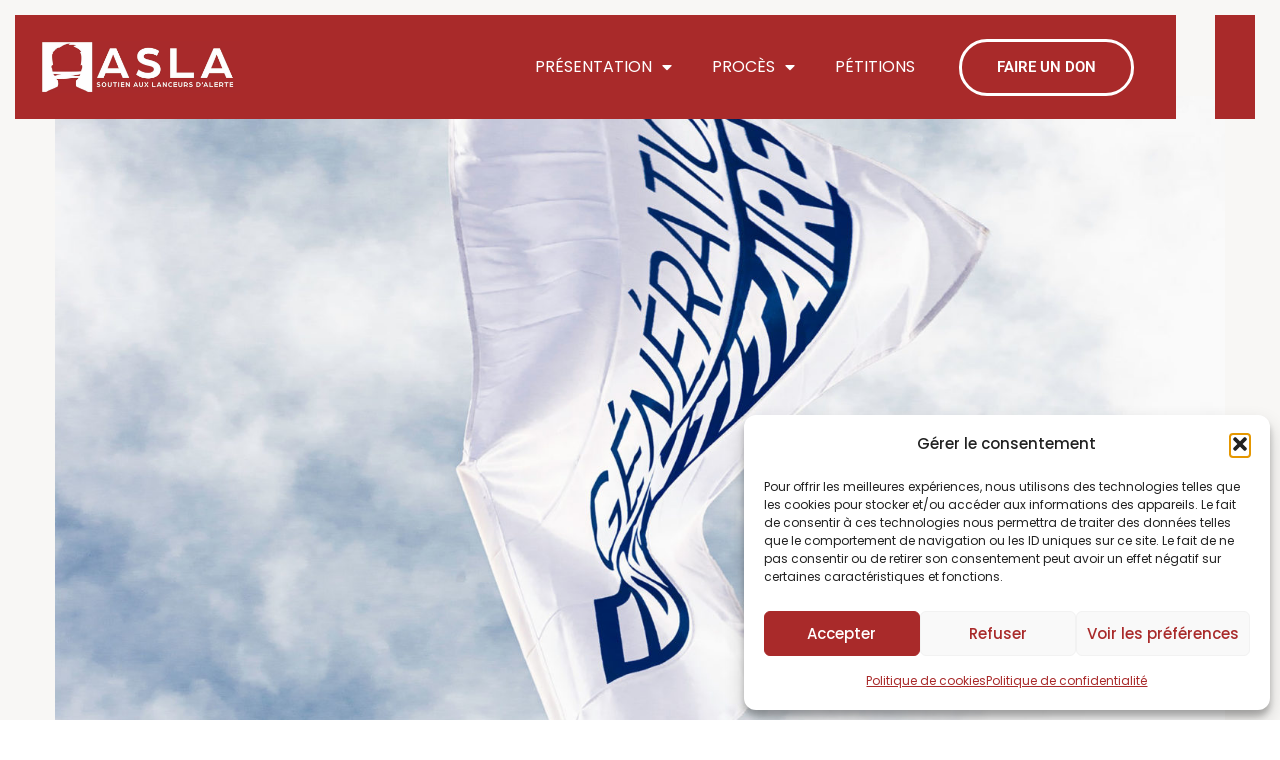

--- FILE ---
content_type: text/html; charset=utf-8
request_url: https://www.google.com/recaptcha/api2/anchor?ar=1&k=6Le5d4ApAAAAAC4rjx8OZiOnp9YbzIhYtHaZ1AlC&co=aHR0cHM6Ly9hc2xhLmZyOjQ0Mw..&hl=en&v=N67nZn4AqZkNcbeMu4prBgzg&size=invisible&anchor-ms=20000&execute-ms=30000&cb=olp7suuuqk9n
body_size: 50008
content:
<!DOCTYPE HTML><html dir="ltr" lang="en"><head><meta http-equiv="Content-Type" content="text/html; charset=UTF-8">
<meta http-equiv="X-UA-Compatible" content="IE=edge">
<title>reCAPTCHA</title>
<style type="text/css">
/* cyrillic-ext */
@font-face {
  font-family: 'Roboto';
  font-style: normal;
  font-weight: 400;
  font-stretch: 100%;
  src: url(//fonts.gstatic.com/s/roboto/v48/KFO7CnqEu92Fr1ME7kSn66aGLdTylUAMa3GUBHMdazTgWw.woff2) format('woff2');
  unicode-range: U+0460-052F, U+1C80-1C8A, U+20B4, U+2DE0-2DFF, U+A640-A69F, U+FE2E-FE2F;
}
/* cyrillic */
@font-face {
  font-family: 'Roboto';
  font-style: normal;
  font-weight: 400;
  font-stretch: 100%;
  src: url(//fonts.gstatic.com/s/roboto/v48/KFO7CnqEu92Fr1ME7kSn66aGLdTylUAMa3iUBHMdazTgWw.woff2) format('woff2');
  unicode-range: U+0301, U+0400-045F, U+0490-0491, U+04B0-04B1, U+2116;
}
/* greek-ext */
@font-face {
  font-family: 'Roboto';
  font-style: normal;
  font-weight: 400;
  font-stretch: 100%;
  src: url(//fonts.gstatic.com/s/roboto/v48/KFO7CnqEu92Fr1ME7kSn66aGLdTylUAMa3CUBHMdazTgWw.woff2) format('woff2');
  unicode-range: U+1F00-1FFF;
}
/* greek */
@font-face {
  font-family: 'Roboto';
  font-style: normal;
  font-weight: 400;
  font-stretch: 100%;
  src: url(//fonts.gstatic.com/s/roboto/v48/KFO7CnqEu92Fr1ME7kSn66aGLdTylUAMa3-UBHMdazTgWw.woff2) format('woff2');
  unicode-range: U+0370-0377, U+037A-037F, U+0384-038A, U+038C, U+038E-03A1, U+03A3-03FF;
}
/* math */
@font-face {
  font-family: 'Roboto';
  font-style: normal;
  font-weight: 400;
  font-stretch: 100%;
  src: url(//fonts.gstatic.com/s/roboto/v48/KFO7CnqEu92Fr1ME7kSn66aGLdTylUAMawCUBHMdazTgWw.woff2) format('woff2');
  unicode-range: U+0302-0303, U+0305, U+0307-0308, U+0310, U+0312, U+0315, U+031A, U+0326-0327, U+032C, U+032F-0330, U+0332-0333, U+0338, U+033A, U+0346, U+034D, U+0391-03A1, U+03A3-03A9, U+03B1-03C9, U+03D1, U+03D5-03D6, U+03F0-03F1, U+03F4-03F5, U+2016-2017, U+2034-2038, U+203C, U+2040, U+2043, U+2047, U+2050, U+2057, U+205F, U+2070-2071, U+2074-208E, U+2090-209C, U+20D0-20DC, U+20E1, U+20E5-20EF, U+2100-2112, U+2114-2115, U+2117-2121, U+2123-214F, U+2190, U+2192, U+2194-21AE, U+21B0-21E5, U+21F1-21F2, U+21F4-2211, U+2213-2214, U+2216-22FF, U+2308-230B, U+2310, U+2319, U+231C-2321, U+2336-237A, U+237C, U+2395, U+239B-23B7, U+23D0, U+23DC-23E1, U+2474-2475, U+25AF, U+25B3, U+25B7, U+25BD, U+25C1, U+25CA, U+25CC, U+25FB, U+266D-266F, U+27C0-27FF, U+2900-2AFF, U+2B0E-2B11, U+2B30-2B4C, U+2BFE, U+3030, U+FF5B, U+FF5D, U+1D400-1D7FF, U+1EE00-1EEFF;
}
/* symbols */
@font-face {
  font-family: 'Roboto';
  font-style: normal;
  font-weight: 400;
  font-stretch: 100%;
  src: url(//fonts.gstatic.com/s/roboto/v48/KFO7CnqEu92Fr1ME7kSn66aGLdTylUAMaxKUBHMdazTgWw.woff2) format('woff2');
  unicode-range: U+0001-000C, U+000E-001F, U+007F-009F, U+20DD-20E0, U+20E2-20E4, U+2150-218F, U+2190, U+2192, U+2194-2199, U+21AF, U+21E6-21F0, U+21F3, U+2218-2219, U+2299, U+22C4-22C6, U+2300-243F, U+2440-244A, U+2460-24FF, U+25A0-27BF, U+2800-28FF, U+2921-2922, U+2981, U+29BF, U+29EB, U+2B00-2BFF, U+4DC0-4DFF, U+FFF9-FFFB, U+10140-1018E, U+10190-1019C, U+101A0, U+101D0-101FD, U+102E0-102FB, U+10E60-10E7E, U+1D2C0-1D2D3, U+1D2E0-1D37F, U+1F000-1F0FF, U+1F100-1F1AD, U+1F1E6-1F1FF, U+1F30D-1F30F, U+1F315, U+1F31C, U+1F31E, U+1F320-1F32C, U+1F336, U+1F378, U+1F37D, U+1F382, U+1F393-1F39F, U+1F3A7-1F3A8, U+1F3AC-1F3AF, U+1F3C2, U+1F3C4-1F3C6, U+1F3CA-1F3CE, U+1F3D4-1F3E0, U+1F3ED, U+1F3F1-1F3F3, U+1F3F5-1F3F7, U+1F408, U+1F415, U+1F41F, U+1F426, U+1F43F, U+1F441-1F442, U+1F444, U+1F446-1F449, U+1F44C-1F44E, U+1F453, U+1F46A, U+1F47D, U+1F4A3, U+1F4B0, U+1F4B3, U+1F4B9, U+1F4BB, U+1F4BF, U+1F4C8-1F4CB, U+1F4D6, U+1F4DA, U+1F4DF, U+1F4E3-1F4E6, U+1F4EA-1F4ED, U+1F4F7, U+1F4F9-1F4FB, U+1F4FD-1F4FE, U+1F503, U+1F507-1F50B, U+1F50D, U+1F512-1F513, U+1F53E-1F54A, U+1F54F-1F5FA, U+1F610, U+1F650-1F67F, U+1F687, U+1F68D, U+1F691, U+1F694, U+1F698, U+1F6AD, U+1F6B2, U+1F6B9-1F6BA, U+1F6BC, U+1F6C6-1F6CF, U+1F6D3-1F6D7, U+1F6E0-1F6EA, U+1F6F0-1F6F3, U+1F6F7-1F6FC, U+1F700-1F7FF, U+1F800-1F80B, U+1F810-1F847, U+1F850-1F859, U+1F860-1F887, U+1F890-1F8AD, U+1F8B0-1F8BB, U+1F8C0-1F8C1, U+1F900-1F90B, U+1F93B, U+1F946, U+1F984, U+1F996, U+1F9E9, U+1FA00-1FA6F, U+1FA70-1FA7C, U+1FA80-1FA89, U+1FA8F-1FAC6, U+1FACE-1FADC, U+1FADF-1FAE9, U+1FAF0-1FAF8, U+1FB00-1FBFF;
}
/* vietnamese */
@font-face {
  font-family: 'Roboto';
  font-style: normal;
  font-weight: 400;
  font-stretch: 100%;
  src: url(//fonts.gstatic.com/s/roboto/v48/KFO7CnqEu92Fr1ME7kSn66aGLdTylUAMa3OUBHMdazTgWw.woff2) format('woff2');
  unicode-range: U+0102-0103, U+0110-0111, U+0128-0129, U+0168-0169, U+01A0-01A1, U+01AF-01B0, U+0300-0301, U+0303-0304, U+0308-0309, U+0323, U+0329, U+1EA0-1EF9, U+20AB;
}
/* latin-ext */
@font-face {
  font-family: 'Roboto';
  font-style: normal;
  font-weight: 400;
  font-stretch: 100%;
  src: url(//fonts.gstatic.com/s/roboto/v48/KFO7CnqEu92Fr1ME7kSn66aGLdTylUAMa3KUBHMdazTgWw.woff2) format('woff2');
  unicode-range: U+0100-02BA, U+02BD-02C5, U+02C7-02CC, U+02CE-02D7, U+02DD-02FF, U+0304, U+0308, U+0329, U+1D00-1DBF, U+1E00-1E9F, U+1EF2-1EFF, U+2020, U+20A0-20AB, U+20AD-20C0, U+2113, U+2C60-2C7F, U+A720-A7FF;
}
/* latin */
@font-face {
  font-family: 'Roboto';
  font-style: normal;
  font-weight: 400;
  font-stretch: 100%;
  src: url(//fonts.gstatic.com/s/roboto/v48/KFO7CnqEu92Fr1ME7kSn66aGLdTylUAMa3yUBHMdazQ.woff2) format('woff2');
  unicode-range: U+0000-00FF, U+0131, U+0152-0153, U+02BB-02BC, U+02C6, U+02DA, U+02DC, U+0304, U+0308, U+0329, U+2000-206F, U+20AC, U+2122, U+2191, U+2193, U+2212, U+2215, U+FEFF, U+FFFD;
}
/* cyrillic-ext */
@font-face {
  font-family: 'Roboto';
  font-style: normal;
  font-weight: 500;
  font-stretch: 100%;
  src: url(//fonts.gstatic.com/s/roboto/v48/KFO7CnqEu92Fr1ME7kSn66aGLdTylUAMa3GUBHMdazTgWw.woff2) format('woff2');
  unicode-range: U+0460-052F, U+1C80-1C8A, U+20B4, U+2DE0-2DFF, U+A640-A69F, U+FE2E-FE2F;
}
/* cyrillic */
@font-face {
  font-family: 'Roboto';
  font-style: normal;
  font-weight: 500;
  font-stretch: 100%;
  src: url(//fonts.gstatic.com/s/roboto/v48/KFO7CnqEu92Fr1ME7kSn66aGLdTylUAMa3iUBHMdazTgWw.woff2) format('woff2');
  unicode-range: U+0301, U+0400-045F, U+0490-0491, U+04B0-04B1, U+2116;
}
/* greek-ext */
@font-face {
  font-family: 'Roboto';
  font-style: normal;
  font-weight: 500;
  font-stretch: 100%;
  src: url(//fonts.gstatic.com/s/roboto/v48/KFO7CnqEu92Fr1ME7kSn66aGLdTylUAMa3CUBHMdazTgWw.woff2) format('woff2');
  unicode-range: U+1F00-1FFF;
}
/* greek */
@font-face {
  font-family: 'Roboto';
  font-style: normal;
  font-weight: 500;
  font-stretch: 100%;
  src: url(//fonts.gstatic.com/s/roboto/v48/KFO7CnqEu92Fr1ME7kSn66aGLdTylUAMa3-UBHMdazTgWw.woff2) format('woff2');
  unicode-range: U+0370-0377, U+037A-037F, U+0384-038A, U+038C, U+038E-03A1, U+03A3-03FF;
}
/* math */
@font-face {
  font-family: 'Roboto';
  font-style: normal;
  font-weight: 500;
  font-stretch: 100%;
  src: url(//fonts.gstatic.com/s/roboto/v48/KFO7CnqEu92Fr1ME7kSn66aGLdTylUAMawCUBHMdazTgWw.woff2) format('woff2');
  unicode-range: U+0302-0303, U+0305, U+0307-0308, U+0310, U+0312, U+0315, U+031A, U+0326-0327, U+032C, U+032F-0330, U+0332-0333, U+0338, U+033A, U+0346, U+034D, U+0391-03A1, U+03A3-03A9, U+03B1-03C9, U+03D1, U+03D5-03D6, U+03F0-03F1, U+03F4-03F5, U+2016-2017, U+2034-2038, U+203C, U+2040, U+2043, U+2047, U+2050, U+2057, U+205F, U+2070-2071, U+2074-208E, U+2090-209C, U+20D0-20DC, U+20E1, U+20E5-20EF, U+2100-2112, U+2114-2115, U+2117-2121, U+2123-214F, U+2190, U+2192, U+2194-21AE, U+21B0-21E5, U+21F1-21F2, U+21F4-2211, U+2213-2214, U+2216-22FF, U+2308-230B, U+2310, U+2319, U+231C-2321, U+2336-237A, U+237C, U+2395, U+239B-23B7, U+23D0, U+23DC-23E1, U+2474-2475, U+25AF, U+25B3, U+25B7, U+25BD, U+25C1, U+25CA, U+25CC, U+25FB, U+266D-266F, U+27C0-27FF, U+2900-2AFF, U+2B0E-2B11, U+2B30-2B4C, U+2BFE, U+3030, U+FF5B, U+FF5D, U+1D400-1D7FF, U+1EE00-1EEFF;
}
/* symbols */
@font-face {
  font-family: 'Roboto';
  font-style: normal;
  font-weight: 500;
  font-stretch: 100%;
  src: url(//fonts.gstatic.com/s/roboto/v48/KFO7CnqEu92Fr1ME7kSn66aGLdTylUAMaxKUBHMdazTgWw.woff2) format('woff2');
  unicode-range: U+0001-000C, U+000E-001F, U+007F-009F, U+20DD-20E0, U+20E2-20E4, U+2150-218F, U+2190, U+2192, U+2194-2199, U+21AF, U+21E6-21F0, U+21F3, U+2218-2219, U+2299, U+22C4-22C6, U+2300-243F, U+2440-244A, U+2460-24FF, U+25A0-27BF, U+2800-28FF, U+2921-2922, U+2981, U+29BF, U+29EB, U+2B00-2BFF, U+4DC0-4DFF, U+FFF9-FFFB, U+10140-1018E, U+10190-1019C, U+101A0, U+101D0-101FD, U+102E0-102FB, U+10E60-10E7E, U+1D2C0-1D2D3, U+1D2E0-1D37F, U+1F000-1F0FF, U+1F100-1F1AD, U+1F1E6-1F1FF, U+1F30D-1F30F, U+1F315, U+1F31C, U+1F31E, U+1F320-1F32C, U+1F336, U+1F378, U+1F37D, U+1F382, U+1F393-1F39F, U+1F3A7-1F3A8, U+1F3AC-1F3AF, U+1F3C2, U+1F3C4-1F3C6, U+1F3CA-1F3CE, U+1F3D4-1F3E0, U+1F3ED, U+1F3F1-1F3F3, U+1F3F5-1F3F7, U+1F408, U+1F415, U+1F41F, U+1F426, U+1F43F, U+1F441-1F442, U+1F444, U+1F446-1F449, U+1F44C-1F44E, U+1F453, U+1F46A, U+1F47D, U+1F4A3, U+1F4B0, U+1F4B3, U+1F4B9, U+1F4BB, U+1F4BF, U+1F4C8-1F4CB, U+1F4D6, U+1F4DA, U+1F4DF, U+1F4E3-1F4E6, U+1F4EA-1F4ED, U+1F4F7, U+1F4F9-1F4FB, U+1F4FD-1F4FE, U+1F503, U+1F507-1F50B, U+1F50D, U+1F512-1F513, U+1F53E-1F54A, U+1F54F-1F5FA, U+1F610, U+1F650-1F67F, U+1F687, U+1F68D, U+1F691, U+1F694, U+1F698, U+1F6AD, U+1F6B2, U+1F6B9-1F6BA, U+1F6BC, U+1F6C6-1F6CF, U+1F6D3-1F6D7, U+1F6E0-1F6EA, U+1F6F0-1F6F3, U+1F6F7-1F6FC, U+1F700-1F7FF, U+1F800-1F80B, U+1F810-1F847, U+1F850-1F859, U+1F860-1F887, U+1F890-1F8AD, U+1F8B0-1F8BB, U+1F8C0-1F8C1, U+1F900-1F90B, U+1F93B, U+1F946, U+1F984, U+1F996, U+1F9E9, U+1FA00-1FA6F, U+1FA70-1FA7C, U+1FA80-1FA89, U+1FA8F-1FAC6, U+1FACE-1FADC, U+1FADF-1FAE9, U+1FAF0-1FAF8, U+1FB00-1FBFF;
}
/* vietnamese */
@font-face {
  font-family: 'Roboto';
  font-style: normal;
  font-weight: 500;
  font-stretch: 100%;
  src: url(//fonts.gstatic.com/s/roboto/v48/KFO7CnqEu92Fr1ME7kSn66aGLdTylUAMa3OUBHMdazTgWw.woff2) format('woff2');
  unicode-range: U+0102-0103, U+0110-0111, U+0128-0129, U+0168-0169, U+01A0-01A1, U+01AF-01B0, U+0300-0301, U+0303-0304, U+0308-0309, U+0323, U+0329, U+1EA0-1EF9, U+20AB;
}
/* latin-ext */
@font-face {
  font-family: 'Roboto';
  font-style: normal;
  font-weight: 500;
  font-stretch: 100%;
  src: url(//fonts.gstatic.com/s/roboto/v48/KFO7CnqEu92Fr1ME7kSn66aGLdTylUAMa3KUBHMdazTgWw.woff2) format('woff2');
  unicode-range: U+0100-02BA, U+02BD-02C5, U+02C7-02CC, U+02CE-02D7, U+02DD-02FF, U+0304, U+0308, U+0329, U+1D00-1DBF, U+1E00-1E9F, U+1EF2-1EFF, U+2020, U+20A0-20AB, U+20AD-20C0, U+2113, U+2C60-2C7F, U+A720-A7FF;
}
/* latin */
@font-face {
  font-family: 'Roboto';
  font-style: normal;
  font-weight: 500;
  font-stretch: 100%;
  src: url(//fonts.gstatic.com/s/roboto/v48/KFO7CnqEu92Fr1ME7kSn66aGLdTylUAMa3yUBHMdazQ.woff2) format('woff2');
  unicode-range: U+0000-00FF, U+0131, U+0152-0153, U+02BB-02BC, U+02C6, U+02DA, U+02DC, U+0304, U+0308, U+0329, U+2000-206F, U+20AC, U+2122, U+2191, U+2193, U+2212, U+2215, U+FEFF, U+FFFD;
}
/* cyrillic-ext */
@font-face {
  font-family: 'Roboto';
  font-style: normal;
  font-weight: 900;
  font-stretch: 100%;
  src: url(//fonts.gstatic.com/s/roboto/v48/KFO7CnqEu92Fr1ME7kSn66aGLdTylUAMa3GUBHMdazTgWw.woff2) format('woff2');
  unicode-range: U+0460-052F, U+1C80-1C8A, U+20B4, U+2DE0-2DFF, U+A640-A69F, U+FE2E-FE2F;
}
/* cyrillic */
@font-face {
  font-family: 'Roboto';
  font-style: normal;
  font-weight: 900;
  font-stretch: 100%;
  src: url(//fonts.gstatic.com/s/roboto/v48/KFO7CnqEu92Fr1ME7kSn66aGLdTylUAMa3iUBHMdazTgWw.woff2) format('woff2');
  unicode-range: U+0301, U+0400-045F, U+0490-0491, U+04B0-04B1, U+2116;
}
/* greek-ext */
@font-face {
  font-family: 'Roboto';
  font-style: normal;
  font-weight: 900;
  font-stretch: 100%;
  src: url(//fonts.gstatic.com/s/roboto/v48/KFO7CnqEu92Fr1ME7kSn66aGLdTylUAMa3CUBHMdazTgWw.woff2) format('woff2');
  unicode-range: U+1F00-1FFF;
}
/* greek */
@font-face {
  font-family: 'Roboto';
  font-style: normal;
  font-weight: 900;
  font-stretch: 100%;
  src: url(//fonts.gstatic.com/s/roboto/v48/KFO7CnqEu92Fr1ME7kSn66aGLdTylUAMa3-UBHMdazTgWw.woff2) format('woff2');
  unicode-range: U+0370-0377, U+037A-037F, U+0384-038A, U+038C, U+038E-03A1, U+03A3-03FF;
}
/* math */
@font-face {
  font-family: 'Roboto';
  font-style: normal;
  font-weight: 900;
  font-stretch: 100%;
  src: url(//fonts.gstatic.com/s/roboto/v48/KFO7CnqEu92Fr1ME7kSn66aGLdTylUAMawCUBHMdazTgWw.woff2) format('woff2');
  unicode-range: U+0302-0303, U+0305, U+0307-0308, U+0310, U+0312, U+0315, U+031A, U+0326-0327, U+032C, U+032F-0330, U+0332-0333, U+0338, U+033A, U+0346, U+034D, U+0391-03A1, U+03A3-03A9, U+03B1-03C9, U+03D1, U+03D5-03D6, U+03F0-03F1, U+03F4-03F5, U+2016-2017, U+2034-2038, U+203C, U+2040, U+2043, U+2047, U+2050, U+2057, U+205F, U+2070-2071, U+2074-208E, U+2090-209C, U+20D0-20DC, U+20E1, U+20E5-20EF, U+2100-2112, U+2114-2115, U+2117-2121, U+2123-214F, U+2190, U+2192, U+2194-21AE, U+21B0-21E5, U+21F1-21F2, U+21F4-2211, U+2213-2214, U+2216-22FF, U+2308-230B, U+2310, U+2319, U+231C-2321, U+2336-237A, U+237C, U+2395, U+239B-23B7, U+23D0, U+23DC-23E1, U+2474-2475, U+25AF, U+25B3, U+25B7, U+25BD, U+25C1, U+25CA, U+25CC, U+25FB, U+266D-266F, U+27C0-27FF, U+2900-2AFF, U+2B0E-2B11, U+2B30-2B4C, U+2BFE, U+3030, U+FF5B, U+FF5D, U+1D400-1D7FF, U+1EE00-1EEFF;
}
/* symbols */
@font-face {
  font-family: 'Roboto';
  font-style: normal;
  font-weight: 900;
  font-stretch: 100%;
  src: url(//fonts.gstatic.com/s/roboto/v48/KFO7CnqEu92Fr1ME7kSn66aGLdTylUAMaxKUBHMdazTgWw.woff2) format('woff2');
  unicode-range: U+0001-000C, U+000E-001F, U+007F-009F, U+20DD-20E0, U+20E2-20E4, U+2150-218F, U+2190, U+2192, U+2194-2199, U+21AF, U+21E6-21F0, U+21F3, U+2218-2219, U+2299, U+22C4-22C6, U+2300-243F, U+2440-244A, U+2460-24FF, U+25A0-27BF, U+2800-28FF, U+2921-2922, U+2981, U+29BF, U+29EB, U+2B00-2BFF, U+4DC0-4DFF, U+FFF9-FFFB, U+10140-1018E, U+10190-1019C, U+101A0, U+101D0-101FD, U+102E0-102FB, U+10E60-10E7E, U+1D2C0-1D2D3, U+1D2E0-1D37F, U+1F000-1F0FF, U+1F100-1F1AD, U+1F1E6-1F1FF, U+1F30D-1F30F, U+1F315, U+1F31C, U+1F31E, U+1F320-1F32C, U+1F336, U+1F378, U+1F37D, U+1F382, U+1F393-1F39F, U+1F3A7-1F3A8, U+1F3AC-1F3AF, U+1F3C2, U+1F3C4-1F3C6, U+1F3CA-1F3CE, U+1F3D4-1F3E0, U+1F3ED, U+1F3F1-1F3F3, U+1F3F5-1F3F7, U+1F408, U+1F415, U+1F41F, U+1F426, U+1F43F, U+1F441-1F442, U+1F444, U+1F446-1F449, U+1F44C-1F44E, U+1F453, U+1F46A, U+1F47D, U+1F4A3, U+1F4B0, U+1F4B3, U+1F4B9, U+1F4BB, U+1F4BF, U+1F4C8-1F4CB, U+1F4D6, U+1F4DA, U+1F4DF, U+1F4E3-1F4E6, U+1F4EA-1F4ED, U+1F4F7, U+1F4F9-1F4FB, U+1F4FD-1F4FE, U+1F503, U+1F507-1F50B, U+1F50D, U+1F512-1F513, U+1F53E-1F54A, U+1F54F-1F5FA, U+1F610, U+1F650-1F67F, U+1F687, U+1F68D, U+1F691, U+1F694, U+1F698, U+1F6AD, U+1F6B2, U+1F6B9-1F6BA, U+1F6BC, U+1F6C6-1F6CF, U+1F6D3-1F6D7, U+1F6E0-1F6EA, U+1F6F0-1F6F3, U+1F6F7-1F6FC, U+1F700-1F7FF, U+1F800-1F80B, U+1F810-1F847, U+1F850-1F859, U+1F860-1F887, U+1F890-1F8AD, U+1F8B0-1F8BB, U+1F8C0-1F8C1, U+1F900-1F90B, U+1F93B, U+1F946, U+1F984, U+1F996, U+1F9E9, U+1FA00-1FA6F, U+1FA70-1FA7C, U+1FA80-1FA89, U+1FA8F-1FAC6, U+1FACE-1FADC, U+1FADF-1FAE9, U+1FAF0-1FAF8, U+1FB00-1FBFF;
}
/* vietnamese */
@font-face {
  font-family: 'Roboto';
  font-style: normal;
  font-weight: 900;
  font-stretch: 100%;
  src: url(//fonts.gstatic.com/s/roboto/v48/KFO7CnqEu92Fr1ME7kSn66aGLdTylUAMa3OUBHMdazTgWw.woff2) format('woff2');
  unicode-range: U+0102-0103, U+0110-0111, U+0128-0129, U+0168-0169, U+01A0-01A1, U+01AF-01B0, U+0300-0301, U+0303-0304, U+0308-0309, U+0323, U+0329, U+1EA0-1EF9, U+20AB;
}
/* latin-ext */
@font-face {
  font-family: 'Roboto';
  font-style: normal;
  font-weight: 900;
  font-stretch: 100%;
  src: url(//fonts.gstatic.com/s/roboto/v48/KFO7CnqEu92Fr1ME7kSn66aGLdTylUAMa3KUBHMdazTgWw.woff2) format('woff2');
  unicode-range: U+0100-02BA, U+02BD-02C5, U+02C7-02CC, U+02CE-02D7, U+02DD-02FF, U+0304, U+0308, U+0329, U+1D00-1DBF, U+1E00-1E9F, U+1EF2-1EFF, U+2020, U+20A0-20AB, U+20AD-20C0, U+2113, U+2C60-2C7F, U+A720-A7FF;
}
/* latin */
@font-face {
  font-family: 'Roboto';
  font-style: normal;
  font-weight: 900;
  font-stretch: 100%;
  src: url(//fonts.gstatic.com/s/roboto/v48/KFO7CnqEu92Fr1ME7kSn66aGLdTylUAMa3yUBHMdazQ.woff2) format('woff2');
  unicode-range: U+0000-00FF, U+0131, U+0152-0153, U+02BB-02BC, U+02C6, U+02DA, U+02DC, U+0304, U+0308, U+0329, U+2000-206F, U+20AC, U+2122, U+2191, U+2193, U+2212, U+2215, U+FEFF, U+FFFD;
}

</style>
<link rel="stylesheet" type="text/css" href="https://www.gstatic.com/recaptcha/releases/N67nZn4AqZkNcbeMu4prBgzg/styles__ltr.css">
<script nonce="eXHPtFx1r_lMimaNO7p6DQ" type="text/javascript">window['__recaptcha_api'] = 'https://www.google.com/recaptcha/api2/';</script>
<script type="text/javascript" src="https://www.gstatic.com/recaptcha/releases/N67nZn4AqZkNcbeMu4prBgzg/recaptcha__en.js" nonce="eXHPtFx1r_lMimaNO7p6DQ">
      
    </script></head>
<body><div id="rc-anchor-alert" class="rc-anchor-alert"></div>
<input type="hidden" id="recaptcha-token" value="[base64]">
<script type="text/javascript" nonce="eXHPtFx1r_lMimaNO7p6DQ">
      recaptcha.anchor.Main.init("[\x22ainput\x22,[\x22bgdata\x22,\x22\x22,\[base64]/[base64]/[base64]/[base64]/[base64]/UltsKytdPUU6KEU8MjA0OD9SW2wrK109RT4+NnwxOTI6KChFJjY0NTEyKT09NTUyOTYmJk0rMTxjLmxlbmd0aCYmKGMuY2hhckNvZGVBdChNKzEpJjY0NTEyKT09NTYzMjA/[base64]/[base64]/[base64]/[base64]/[base64]/[base64]/[base64]\x22,\[base64]\\u003d\x22,\x22AcOiJzAcCGUnWMOZOQYMegPDtnlBw5lUZhdfTcO8eX3Cs3Fdw6B7w4FPaHpaw6rCgMKgXX5owplow69xw4LDnRPDvVvDvsKoZgrClk/[base64]/CnBjCm3RkZgQ4w6rCkSYTworCtcO/[base64]/wpXDnQLCvMODPzPDq1rCoBTDlR/CjsOOMMOeAcOCw6/CtMKAbzPChMO4w7ALVH/[base64]/[base64]/FcOxwpFmKMKGL2LCkRrCgsKjw7glDMOywoLDm3DDhcK1bcOwA8KRwrorPT1NwrdgwrDCs8OowoJmw7R6PFMcKyvCrMKxYsK8w6XCqcK7w7J9wrsHNcKVB3fChMKRw5/Cp8Oiwq4FOsK/[base64]/CsMOQMWTCksO+w6FKwoBdw7nClsKkdV9gJcO/[base64]/DhQ8IOMKwFjjCi1B/[base64]/Drn3CscOMw5FdRMKnS2IJw5vCjMOCw5tEw5XCs8KnUMOmLxZUw5dIIWp+w4pwwr7DjDPDnCnCu8K6wovDuMKnLDnDhMKQcDpKwqLCimQLwoV7WHBbw5DDvsKUwrbDl8KiIcKGwpbCjcKkfMOlbsKzLMKKw61/Q8O5LsOIFMO3HXnCk0fCjGzCtsOJPBjCvcOhekzDvcOwFcKUUsKjG8O/wpTDnTvDu8OOwpIVFsO/RcORA2cxecO6w7/CscK/w7hEwrLDtiHCqMOIDTTDg8KUQVN+wqbDucKZw7UKwrfDgWzCgsO9wrxOwpPDrMO5bcK4w5I6W20LCy7CnsKqAcKvwqPCjnfDj8KswpDCuMO9wpjDhC9gAhLClATCnnsGCChwwrQxfMKFDhN6w4HCvi/Dhn7CqcKfLsKawpIwe8OfwqXCg0rDjgI7w5zCpsKXaXUmwrLComl9UcKSJE7Dh8OBBcOGwq0XwqkhwqAhw6zDgxDCocKXw4wIw57Cq8Kyw6FpVxzCsB3CjsOrw7Vgw7HCiEfClcO3wp/Ckxp3Z8KLwrJBw7o8w6BKSHnDg1leXx3ChMO1wovCqENGwo4/w7gBwoPChcORbcK5MlnDnMOcw4/DvcOaDcK7RCHDpjlAS8KJI1hXw6vDrn7DncOZwo5QADQWw6ogw4jCrMOywpXDpcKFw6whCMOOw69vwq3DksOcOcKKwowlZXrCjzbCssOPwp/DjQQlwolEZsOhwoDDjMKEe8OMw6Bmw6fClnMRXzIFCF4lHHLCnMOuwp50eEvCosOpHg7Cvm5gwpLDqsKrwqjDsMKYcDdtIiJUP30HQm7DjMOkFhQ3woPDtxvDlMOPM0Z7w78lwrVxwrfCgcKPw4NZT1Z+KMOGIwVnw50jU8KkJwXCnMKxw5tGwpbDpcO3T8KEwrHDtH/CilgRwoTDn8OTw4vDjEjDu8OVwqTCicOyIsKRPsK3T8KBwrLDqMOUP8Knw7rCmMO2wrIXWQTDgGDDvGdNw4ZrSMOhwqN+b8OOw40rYsK3R8O9wpcow5h5RiPCjcKyWR7Dnl3CpEXCgcKeFMO2wogXwpnDvxphFjEBwpUawo8LQsKRVG/DgDFkdU3Ds8OpwqN8UsKKOcKmwpIvacO7w69KTn1ZwrLDucKaHWfDssKdwrXDosKdDBhFw6Z/CDhxBlrDgS52aAxxwoTDumAAWGEDScO6wq/Dm8KUwrzDg1QtFjzCoMKsO8OcNcOpw5XCrhcSw6YDXgTDnA8ywqvDmwIUwr7CjjjCjcK+D8K+w4Arw7RpwrUkwolXwpNPw5HCohA4UcO9TsO1Wz/[base64]/DqTTCsMKyUDBQYhodXwrCiSgna1IMw6Ilc0FPO8OQw65zwqbCrcKPwoDDqMKMXn8fwpbCtMOnP3w6w6zDpVQxXsKuXSdsSTHCqsOOw63CtsKFa8OSLFw5wotfUUbCu8ORVHnCjsOXBsOqUzbCk8OqDxcDJsOZf2vCv8OsXMKNwoDCqD1SwonCqGV4AMOnMsK+SlkXw6/CiCwGwqo2Eg1vbTwvS8KXM2kSw44/w4/CjjYuaCrCsgrCjcK/[base64]/[base64]/Cnj/Dm0HCiXXDjMObwodUw67CnTTCvTJUw5QzwprCusOewqwoTnXDksKIX2tpCVl0wq0/ZC3DpsOqUMOEXj5AwqdKwoRGOcK8YMOTw5rDrcKCw4DDoSU5fMKXF13DhGpPMi4HwoZ8Qm8JdsKZMmUbEVZXZ2hWVww+F8OtQiZawrHCv3XDqsKhw5RXw5fDkibDjnlfe8K8w5/CvAY1AcKmFkfCgsO3wp0rw7XCjCUkwojDisOnw6jCoMKCOMKwwp3Cm1sxAcKfwo16wp9YwqpzDRQYP2NeFsKOwpLCtsKWAMOCw7DCik9Wwr7CmkZFw6hWw4JuwqA4SsOcHMOUwp4sT8OvwqslaDdiwqMwNWhKw7A9F8OjwrDClB/[base64]/DrWZjVcKCCMK6ccOSQsO3woEFFcO6Ny7Dl8OMZcKlwpMhSF/DsMKWw73DpSvDiVwKMFN5BTUAwovDvATDlSfDtMK5AWzDrCHDm1vCgVfCo8KTwroRw6MAdEokw7XCmU0ew73DtsO/wqDDuFomw6LDi3EifmZWw7ouQcO1woDDtWPCh0HDusO/w4E4wqxWQMOfw5vCvg8Ow4J8f1M1wpNePRE9Th9xwpduDsKEO8KvPF8ac8KGbhbCknfCnSzDjcK3worCrsKjwoRjwpQqdsOmUMOzQzQMwrJpwo1eARDDiMOlDFRfwr7DnSPCnAbClmXCmhDDusOLw6dQwrQCw7RzfCrCuWfDnBfDg8OlcgM/TMOpG0USVk3DnWYzVwTCj3xPL8Obwq8+DjI5TBDDjMOGL3ZFwrHDiQ/Dm8Ksw6scCXbDr8O7BGrDpxoaS8K8YjAuwoXDtG/DvcKWw4QFw4grD8OfbmDCj8K6wqp9f2LCnsKRZC/Cl8KJfsOFw43DnB84w5LChVphwrE1McOdbhPCk3fCph3Cv8KKHMOqwp8ec8O+MsO4IMOZEMKyQVDCsAYCUMKLecO7TRc3w5HDscOmwoRQGMO0FiPDisObwrvChWQfSsOPwrtCwowCw6zCiEIHVMKVwrZ3OsO0wrVYCXtQwq7ChsOfOcOIwr7DqcKVesOTID/CisODw5AXw4fDmcKowoXCqsKiTcOBURw/wo1KYcOVRsO/VSs+wocgCQvDmHA0EAx7w6bChcKjwrJawrTDiMO7VRrCtjrCqMKjP8OIw6nCpUfCosOjMMOtFsOVd3w+w4IOWcKcLMOZM8K/w5jDjQPDjsKdw4AXGcOOOB/[base64]/w5oZPGnCrcKIwqvDsC4iSMKIAsKvwpM+YnFswrBNBcKgRsK2e1RDP3PDnsKswr/CscK/RMO+wq/Cpiw5wpnDjcKZSMK8wr90wp3ChTocwpPDoMOxZsKiQMKlwrzCqcKKLcOWwrMSwrnCsMOUaWkjwqTCq25tw5h+LmFFwqrDmnPCoADDjcO+ZAjCvsOhamNHXiUgwokgJhI0AcO+UHx0EE4UCwsgGcOZLcOXIcK/[base64]/CgyPDmH43w5UGScKtw7BgRGoqwrzDi2VgXx7DniDCtMKwaE1zw7HCoybDmXo8w45VwqvCtsOcwrw7YMK4LMOCBMOVw7kNwrnCnwYYJ8KsFMKqw6PClsKwwqzDl8K+acOxw63CvsOIw5HCisKOw7oSwqMnZh0aBcKXw7bDg8OoPE5dEkQQw68iGWXCjMOYPcOCw5/Ch8Ozw5fDt8OhHMOPBg/DuMK8PcOKSwbDh8KTwoZ/wq7DnMOQw6DDjh7Cly/[base64]/PxTCicKuwovCvTXDl2vCqcOqwpvCpyJpwq1vwqpfwrrClsO/UwYZSAXDgcO/LCbCpcOvw5PDrFRvw7PDkXvCksO4w7LCuRHCqy81WwAnwojDs3LCmEJfW8OxwqE+PxzDuBctbsK0w4PDjmEkwobCr8O6Nz/CtU7DkMKUQcOaYG3DpMOlJzEcZFwfVExSwpDCsyrCo2x4wqvCkXHChxlRXsKFwrbDuBrDlFwiw6bDiMOVPBXCoMO7fcODfVo0a2vDswBZwro7wrvDnBrDnCkzwpzDtcKsYMOeOMKnw63DmMKmw6d3JMOWLMK1fUvCrR7Djm40EQfCn8OlwoM/[base64]/DqggDwr7DtcO+w5kqw7cWAlXChMOuTcOow4sjd8Ksw6ZaSRXDvsKTVcO6QMKpUz3Ck2HCoiTDtWnCmMKgBsKgB8OLDw7DnTzCuzrDk8Oiw4jCqMKzw7tDcsOvw7hvDi3DlgvCsHvChHfDkSs/LmjDl8OXwpLDq8OMwo/DhEFKFy/Dk1EkDMK2w5rCksOwwoTCpiPCjB1eBxcTE0M4AEvCnmbCr8KrwqTDlMKeMMOcwprDicO7XTnDiDbDiXHDoMKIJMOZwrrDgcK8w67CvcKkDSATwpR9wrPDpHx+wpfCtcOtw40Qw7xSwrvCjMK7VR/CrUzDocORwq0Cw48wOsKkwp/CjxfDq8O7w7DDgsKkThvDscOMw4PDjTPCmMKke0LCtVsYw6PCqsOLwpsTOsOdw4nCjEFFw54mw7vCs8OeQsO8CgjDkMOoQHLDlmk1wpvDvD8/wow1w4NYdjfDgmt5w5JOwostwo9hwr9Bwo1oL37CkWrCsMOZw4LCt8Ktw50Hw5htwptAwpTClcOcBD45w60/wo4/wqvCiEjCrcKvJMKcaXPDgEJNWsOrYHxiC8KzworDsirCjCoowrhJwqXDvcOzwqAgZ8OEw6pww6sDGRIMw6FRDkQTw53DrgfDu8OFF8OYG8KjPFQre0ptw5LCicKpwpU/[base64]/UMOiw6XDjXvDlhwOwpTDlcK4w5/DiwfDuF7DjinCr3rCvkYmw78Ewocgw55MwoXDoDUKw60Kw5TCocOJFcKpw5cRUsKLw6zDv0HCun15Z1BRbcOoS1XCpcKJw5x+GQHCgcKFMcOSeRB+wqlrXHlAOx1xwoxASWgcwoU3w5F0TMODw59HbMOSwq3Cul91VcKRwonCmsO/Y8OCTcO0K1DDlMKEwoh8w51FwoRMQsOMw7NCw47Cr8K+EcKgGWjCl8KcwrLDpcKwQ8OHDcOYw70ZwrJBTwIVwoHDjcODwrDDhijDisOPw5Jnw5rCtF3CkxNuIcONwqPDqzFOHVDCkkRqQsK0JcO7BMKbFQnDjBNUwqTCoMO/[base64]/Pmd1w5M2wovCsA0twq0WORbCrjdBw6jDgidKw4TDkwvDrw4fLMOLw4jDoHcbwqvDrDVtw45cN8K/RsKhKcK4O8KCN8OKeThXw5ctwrvDlg8GSxwWwqPCpsOobDRYwpPDtmsAw6kWw5vCkzXCgCPCtlnDvsOUSMOhw5N4wopWw5wEI8O4woXClFMOQsOxaSDDr3LDj8OaUxnDszRJTR1PB8Kicx0jwqICwobDhExJw53Dk8KWw63ClAkSVcK/wprDmMKIw6hXwo0tNUo4RhvCrBvDmS/DtnzCqsKDBMKiwo3CrQnCuX8zw6UZAMKsHWTCssKOw5bCjcKTasK3Cwc0wp1nwoQ4w4FkwoIdbcKOFSUbCSpnSMO+DX7CosKaw6RPwpvDuRN4w6ASwqQTwrF7ek9HEW85dsOuVknCnEjDp8ONH0cswqXDscOHwpITwr7CiWc9YzEzw7/CvcKSOsOAEMK7wrVXZ3nDuSPDhzJmwpBzM8KGw5bDr8KRN8OnfXTDksOyWMOKJ8KXOk/CtMORw6zCjC7DjCFqwqANYsKUwqAQw57CkMOoER3CpMOhwrcjHDB4w4MRSBJIw4NLTcO/wqPDncOuRxIpUC7DvcKCwoPDoFjCqcOmfsKsNW3DkMKOE0LClDdUHQl1X8Klwp3DusKDwpLDgBYyLsKZJX/Cs39Uw5YxwpnDjsONEylMZ8KmO8O8KgzDt2/CvsKrH0cvR2EewqLDrG7DtmDChE/DssKmBsKDC8OewprChMORCC1GwovCksO3PSRuw7nDosOCwpDCscOKasKhQXhRw78Hwo8RwpfDv8O/[base64]/CszrDvlnCkCsBw47ClMKNw4QZwqzDuMKddcKVw7VVw4HClMO/wq7DnsOVw4fDvHrCkjnDlEhHLsK8B8OZcQ1awoVNwp9YwqLDp8OSJWPDtHVzGMKKXiPCmRkvNcOIwp7DnMOHwrXCusOmJ1/DjMKEw4kDw67DkWfDqjNqwozDlndmwrrCgcOnUsKqwpXDjsKsHDc9wqLCmU45PsOjwpgMTsOuw5YFV1NtPMKPfcKcUkzDnDx3wotzw4nDosKJwoAqZ8Ofw6vCpsOowr3DqXDDkH1OwqTCl8KGwr/Cl8OADsKfwr8+HldrfcOGw4XCvn80HE7DusO8f3RvwpbDgShawpJ+QcKfC8KpacKBEk0CbcK9w5LCohE2w7gBbcK5woIgLknDlMOcw5vCqcOkbMOVbG/DgDMqwoA7w4p+JhPCg8KOBMOkw5kmTsODQWjCi8OTwo7CjyQkw48zesKswrEDTMKMamZ3w6Y9woHCrsO2woBswq4Tw4wDVl/[base64]/CsMKmwoHCiMKadwpqGyFFF21ROEnCisKiwrwJw491P8KqRMOKwp3Cn8OxGcObwpvClGhKNcO6CD/Cg1V/[base64]/[base64]/DlMK8woPDv8OFSMKGdMOYw61AwqbDnsKuwod2w4DCniQEHsKGEMOISV/CrMO8P2/CkcO2w6sPw4plw6MYP8OrSMK3w6AIw7vCk2vDiMKDwoXClcONOxAAwogkDMKYasK9dcKoTcOUWgnCqD0bwp/DtMOlwrfCuG5EZ8KjWXwsAsO7w5F9woAmEEPDmy8Aw49dw7bCucKhw58zC8ONwoHCicOQKWHCpMKMw4EQwp9mw4EQJsKxw7N1woMvBBrDgB/CtsKXw54gw4A6w6PCksKgPMOaYArDpMOsQsO1PH/[base64]/[base64]/DqMOLR8Obe1Ngw5QIUTYpCsKIw4dWFsO+w5bDrsORLFp8Q8KYwpjDoFVTwobDhQ/ClCw+w7RMFiQTwpLDnkN6UzjCmwlrw5zCiyvCvHoSw5J3GsONw5/Doh/DjsOPw6cIwqnDtnlIwpFSUsO3Z8OVY8KEXC/[base64]/YsOkPcObw6TDqyoCw7XDocKhZMK+dB7DuVFRwr7CvcKWw7fDt8Kgw4Y/BMORw7lGDsK6G3Ykwo3Dlx0gflAOKBvDtRfCoFpUIxzCnsOhwqQ0WsKsewdrw7E3ecKkwrAlw5DCni5BJMO8wqJ6dMKVwpsdW09Sw6otw589wpjDlMKew4/DuW1Qw44dw5bDqBguQcO/wp5zUMKXFFDDvB7DkEcaUMKEX3LCtydGJMOmD8Ktw4PCixrDhlstwr8Lwot/w4Vswo7DhMOlwrzDucO7eUTDkhoEAFZvGUEMwqprw5o3wotawohcAADDpRjDhMOzw5guw7Nyw6HCpWgmw77CtR/DjcKvw67CnX7CuiDChsOLRg9tG8KUw4xDwo/DpsO4wo0jw6VLw49/G8Ocw67Dk8OTHFTDisK0woMpw4vCigMGw67CjMKhBHZgVwPCqGAQSsOUCGTDmsKVw7/CmBXCisKLwpLCvcOrw4EJfsOWNMKBBcKaw7nCpmxLw4dowq3Cijo2TcKvNMKQXjXDo0AjOMKzwpzDqsONEQUAK27CkGXChSDCtFU7NMO6QcO6RjbCo3vDoyfDrVTDvsORX8OywofCvMO7wpVWPwHDkcOSFsO2wo/CuMKRYsKgUw1uaFLDk8OeEMO0AgwIw685w5/DqCkqw6fDo8KcwpMOw6YAVS83IQ5owqVwwovCiV83ScO3w7vDvioZE1nCnA5WU8KrT8OGLCLDg8OUw4MwI8KSfSQZw4pgw5rDncOuIwHDrXHDg8KlO24vw4TCr8KKwojCs8Okw6vDrEwCwpHDmB3CicOPRyR/[base64]/CslbCrcKXKsKlTX/Dp8OIX8KSDsOFw5MNwpnClsO0fRY/V8O9ahwzw45sw48RdzAHQcOWTABIdsK3PAfCoXDCnMKJwqpnw67ChsObw53CjsKke3Mqwq5racKrXTrDm8KBwptRfBl/woDCuCTDtw0EN8OjwopwwrtUWMKrH8O1wrXDthQvLCUNYGzDp03Cv3HCn8OawqXDtcKVBsOuDlJPw5zDuywvPsKSw5XClUAEB1rCmCh6wrt8JsKbBD7DucOaCMKzRxN8KyslPsKuLxXCj8OQw4dlDWQgwqTDuVZAwr/Ct8OnFTotcz5cw4hwworCk8OAw6/CpD/DscOkKsOLwo/DkQXDvnDDsCFIasKxdgjDgcKsQcOEwo9ZwpTCtiTDkcKLwqVlwr5Mw7/ChyZce8K9AFUfwqkUw78hwqPCrEolMMKuw7JDw67DvMO5w4jDih5hEijDosOQwp9/w4rCgzM6Q8OcBMOew75Vw75bQ07DlsK6wrHDpQMYw5nCvm9qw47DpxN7wpbDqX0Kwr0+PG/CuB/DvsOCwr/CuMOew6lOw6fCl8OeSGXDlsOUKMKXwrYmwpQjw4vDjDkywoRZw5fDqwMRw7fDssOvw7leG37Dp3VRw4nClE/DqljCrcOdNMKfccK7wr/CosKHw5jCnMOVMcK0wpzDtsK1w4piw7taY1gnSzcVV8OOVgXDq8K4cMKAw6p0KSctwpZMLMOFGsKxQcOTw5s6wqlgA8KowpdcOsKMw7Mgw5BPfcKwBcOBHsOOTmBUwpPDtl/[base64]/DosKiw7Z2HcOyRMK1Q8OgBsKzwrpvwpgqw47DlWkpw5vDn14twrPCtRNOw6fDil1OdX5Sd8K2w7lPB8KxJMOBRMOzL8OdE0UHwohmCijCh8OJwq/DlSTCmVIVw7ZlAMKkO8KIwq7Cq09NVcKPw4jCsjgxw4bCt8OFw6V1w4/DlcOEDm3ClMOJdFAjw6/[base64]/DsBQQw7jCtEk+A8KCPcOZw4TDl3HCt2h8wqdvTcOLKzBow7RcMFzCkMKLw552wph3a0bDqVQgbsKVw6d9B8OHGGfCnsKEwr3DgArDncKbwplwwr1IZcOnZ8Kww5rDs8KvRh/ChsOKw6HCkMOUKgTCpEnCvQVjwqEjwozCuMO5c0/Dnm7Cr8OBODrCnsKNwopeDMOXw5Ulw6E8GBR+TsKRK2LDpsOxw7sIw7fCjcKgw6kiBC7DnEXCsTZxw6g3wrcVLwcnw5lmeDTCgzQMw6HDosOJawsHwoZ4wpQzwrjDskPCnwLCk8Kbw7XDkMKQdgRucsKZwo/[base64]/wo3DlMKDfMO6w7zDk8Oabg0SYHbDq8Oswoggw6s7wrbDsCnDn8K/wph0wqHCtz3CosOqLzZFDnzDg8K1cigWw5vDoRbCksO/w69yHl0/wp0YK8K7ZMOEw60Mw5obGMKhwo/CscOLF8K7wo5pHwTDpnRHH8KmdwTCvkclwpDCkGEJw6MCAsKZfl7CoCTDtcOnfXXCgg4bw4dacsK/CsKyLFMmSA3Do27CmcOLZ1HCrHjDjzxxKsKsw7Q8w4PCgsKRVip2Am5NKMOgw4rCqMOOwprDtl94w5RHVFnDicOmDnjDnMOPwqUQL8O6wrLDlh8jA8KWFlPDvRXClcKeCTNMw7N4dGrDrCBUwovCsB/[base64]/Dih9nFsKpw5XDj8KgwrvDvVgqwqTDrMOMMcOXw7AGPCfCicO9KCkDw6vDjz3DnWFkwqNcWkFbdzrDg0XCqcO/[base64]/ClMKQDsOdCMOmwoTDjcOww7/CuS/Cg3sTw7/CtA7CilNlw5jCiDNHwojDp1Zqw5rCiWXDvUzDrcKcHsO4NsOibMK7w4MZwoDDhl7CjsKuwqcZw7JZYjcDw6pZS0Euw4Z8wotgw4ofw6TCjMO3acOQwqLDisKmD8K7PVB/YMKRATDCqmLCs2LCq8K3LsOTA8OWwpEZw4XCqm7CnMKtwpnDhcOLP2ZLwrEgwpLDo8K4w7x4Mmg4XcK2fhPCo8O9ZkjDnMKlYcKWbHzDvRkKRMKww5TClCnDvcOsbDkTwoEKwq8xw6NRP3A5wpBdw6bDoW5BDMOvY8KOwoVBeGI5GU7CrR0/[base64]/DmsKjwpjCtsKlwr4Xw4HCqQpbw6fDjMKHFMOrw4tBZ8OYIibCq3jCncKxw6HCoV1iQMOuw5UqM2x4UmPCnsKAZzfDgsKxwqltw5oyUCjCkygzwpjCqsKSwrPCocO6w4J/bGUdCU04cSXCuMO3eVFww4nChyLCh3wywqAQwrgawpLDvsOvwr9zw7XChsKfwrHDihHCmDHDu2tXw7JcYGXCtMOLwpXDsMK9w7/DmMKjd8O4LMOtw6HChhvCpMKNwpwTwr3CjiUOw5bDnMK0QBpEwqzDuQ7Dly/DhMOfw6XCij0Nwp9Tw6XCssO9K8OJWsOdXSN2H2ZEUMKgwpRDw7wBTBcvRcOLL1wBEx7DrxteUcOldSF9DcKwECjCmTTCiiMew6ZqwonChcOnw7Icw6LDqhgPJDdgwpLCn8OSw6/CqGXDoyHDk8Oywothw7jCliAVwrzCvyvDjcO5w6zClxtfwr8Nw5kgwrnDl17DtzbDrFfDscKFBQ3Dr8KtwqHDi141wrA0OMKlwrBUJsKqdMONw6XDmsOOEC/[base64]/[base64]/[base64]/wobChMKJw6QawpNkw7zDpsKdI8KHXMKcXWvDgcKdw7Y3UFrCqcOuGX3DuQvDlmLCoWsyfynCsjnDujRxPFUqesO8ZMKYw4QpZEPCnSl6U8KiLTB3wqU5w4zCqcKtEsKbw6/CicKRw5Mhwrtuf8OBC0fDuMOqd8OVw6LCnT/Cq8OzwpIGJMOMSRHCjMOXfUNyG8KxwrjCvR7CnsOSNEt7wrnCvmjCr8OOwofDg8O3YSTDosKBwpjCqFvClF0Iw6TDnsKlwoYiw4wywpDCk8K/wp7DmVfDncKPwqnDlmt3wpg9w78Nw63DtcKETMKxw4E3LMO+esKYdB/CrMK8wqs9w7nCpBvCpBUhCBLCv0YSw4fDok5mdSTDgibCpcOQG8Kiw4ocPz7Ds8KRHFALw5bDvsOMw6rCssK1VMONw4AaalrCtMOWaHY0w6vDgG7DlsKnw5TDiWbDlUnCu8KgUlFKHcKNw4sINBfDq8KCwox8OGLCj8OvbsKGEV0CPsKLLzcXO8O+cMKKOQ0EdcKtwr/Dq8KDTMO7cApbwqXDlj4ywofDlCjDtcODw7wMNQDDvMKPGsOcD8OCS8OMWC5Mwo4uwpTCrnnDn8OaKivCocK+wqbChcK7L8KzUWwQTcOFw77DoAtgYWAIw5rDrsOOAMKXOmVYWsO0w53DusOXw4hGwo/CtMKaMRPDjRpOfTEDV8OPw6otwpHDoFnCt8KpCsOcIsOURkp0wplGbDlIdVduwrAzw5TDkcKmHcKkwobCkEHClcOsHMOTw5sGw7ICw5YLX2N+QC/DvTNyUMKBwp10bhzDpMOtREFmw69VSsOUDsOIaioCw48cNMO6w6rCgcKSazPCrsOcWm4ZwpIPUSsDR8K4wobCplFYM8Ocw77Cj8KYwqbCpQzCi8OlwoDDjMO4VcOXwrbDq8OsNcKGw67Dj8O+w6MdQsO0woQZw5/[base64]/wr/DqcOvwoEkw5IqwrLCmg4tw5LDjcOGwrcNHFfDucKtJm5eEmbDvMK6w4ULwrFSLMKKSUDCjkl8a8KNw6PDjWdXI18ow43CmjVawqwvwpvDhCzCh0NfAMKobHTCusO7wp8RaCvDqBrCvm1Mwp3DvcOJbMOJw6gkw6/CnMKrRHwIQ8KQw43CqMKpMsOmcRLCim4Zd8Odw5nCsgUcwq0gw6ATfELDjsOYUirDrEZ6UsOQw4Ncb0rCsAjDncKCw5rDrxPCr8Oxw59Ywr/CmxNvMC9LFXczw4Ybw4XDmS3CqwjCqlciwqs/IzMhZkXDscO7a8OQwqQTUiNqRUjCgMKsQBx+elVxP8OxCMOVcA5iBFHCqMOLQMKrPUF6UVRYQyoswr3DiClSDMK1wrfCginCmSsEw4AEwp0fHEoEw5rCqXTCqH3Ch8KIw5JGw7k2fcOWw7Yxwo/CjsKVP1vDusKrV8OjGcKDw7HDucOHw73Cmh/DgTAOKTfCizxmLz7CpsOgw7gZwrnDrMKPwrLDrwgGwrYwcnDCsS1nwrfCvD7DrW45wrTDpHXDsB/[base64]/[base64]/[base64]/CsiAzwonDmRHCpcO5RX7Cm8KzQX/DlcKAFkNsw6DDuMOOwoDDoMO/O2UGScOaw4FRN3djwok8OcKVV8Ojw6R8a8Owcw8nA8KmMcKww4bCoMOxw6gCS8KoBznCgMOhJTLCoMKYwo/CtHvCgMOmN1pzFcO2w4DDhV48w6LCosOteMOmw6BcOsOrbUXCo8OowpnCiCDClQY3w4IDT1xAwq/Dvwxlw6V7w7PCuMKnw6vDmsOUKmI2wqd+wrhlOcKvUE7ChBLCgwtaw4LDpsKDG8O3aXVIwp1AwqPCoUo/Qzc5DSp+wovCh8KNB8OUwo/CksKCJigmLWxcFXrCpwbDvMOFe1HCoMO/DMOzE8K9w59ew7kQwpfCgUZ6KcKZwq4wdcOnw5/Ck8OhNcOhQA/CisKJATPCssOhMcOFw47Do2bCnsOyw5/DlWTDjCXCjW7DgzICwqUMw5gaT8OSwrgoehV/wqXClx3DrsOIRsKRH27Cv8Kmw7fCoH4ywqkyXsOKw7Isw5dqDcKqHsOWwrlOBk84I8O5w7d1VMK0w7bCj8OwLsKNNsOgwobCtEUKJDwjwpx6f1vDm3nDu21Ww4/DuENQfsOew57DksOVw4Z4w4DCnn5uEsKDc8KrwqVNw7XDtsOZwrrDucKmwr3ChsK5ZDbCjThhPMKCOWAnZMOAMMOqwoXDvcOjcjrCuXHDh13CgxNKw5RWw5ATKMOXwrXDrngaP0N/[base64]/Do0dROcKxWBkhEmrDmWVEFUHDv33DksOew5LDlERcw5bDuEsJagxIdsOhw58Uw6lZwr5XNU/Ds0ELwpcaR0nCjT7DszXDrMOMw4vCmytOAcOVwoLDj8KTJXsXdXpXwpcbf8O0w5/[base64]/CtsO+ScK6SMOXwqLChsOpwoxyasOTCBHCl8Kbw7TCgcKKwoVNFmjChXvCv8OZMT8nw6zDmsOMPyrCknXDlxUWw5LCg8OmOw9gaxxuwrgBwrvDtxYRwqdDKcKSw5c+wpUcwpTDqgwUwrtQwo/Dr2FzMMKbPMO3OW7DoWJ5dMK8wqA9w4TDnzFOwpBJw6Qwc8Kfw7RgwpPDl8KUwqUIYUvCsFfCtMOSTErCtcOfKlLClMKxwrkAekx9PgNswq8Sa8KqHWZcGGlBEsOrB8KNw7InPi/Do1A4w4x+wrBTw5nDkTLCs8K9AmgUPcOnDkNUZlHDglowd8KawrFze8KqUhTDlCEtcwTDo8OUwpHDmcKsw4/DgDfDlcKeGVvCp8O6w5DDlsK+w4NsHkFAw4Z9A8OGwrtuw4tvdMOFDG3CvMKaw7rDhsOawpLDlQVkw6IxP8O8wq7DmCvDqMKpGMO0w4ccw4gMw4Z7wq5FXUzDtHsFw6EPd8OWwoRQGsKqJsOrDi4Bw7TDphTCkXHCp0/DsUzCkW7DgHgQSgDCokXDqmlnd8OrwpgjwrJowpodw5VWw5NBPMO4Nh7Ci0xjJ8KBw7k0VwpFwrBzI8KwwoVjwp3DqMOQwptcUMONw6VbSMKbwr3Dr8Ofw6DCihE2wofCoA9hNcODLsOyXMKkw6MYwrl/w6F4bHfDucOMSVHDl8KoMnFEw4jDkBAUfAzCqMOuw6ckwp4XTC95ecKXwr3Dkm/CncOEaMKcS8KBAsO5eVLCucOuw7fDhw0hw7DCv8KiwpvDvQJswrHCj8O/wp9Nw4s4w6zDvF8/NmPCjMOHbMOSw64Zw7HCmg3Cinciw6Nsw6LCsz/DjghVF8KiP3bDlMKcLxXDvwoWIMKBwp3Do8KRccKNHkpOw6ECIsKFw4zCucKrw7zCj8KBDBAbwprCkjVsIcOKw5TChCluDDPDqMKZwo4Iw6/DiVRMJMK6wr3CgRXCtEtDwoLDsMOJw6bCk8OTw7hIWcOxKHY4U8KUc3NHLBVYw4jDqAdGwq9Rwp1ow4/[base64]/CpsK6w6IWwrjChsKFw4zCuHlHwo/DkCQdPMONLxl/wr3DgsOVw6XDiGtGccO/[base64]/Cr8KCw6jCpBjCuMKww7PCocOgw6YvPFgUCcOdw6EFwopJc8OYFWprBcKDWDXCgMKcd8OSwpXCnAnDuwNwfDhlwqXDqnIYYWrDt8KDdDvCjcOIw7lrZlHCoH3CjsOgwokDwr/DsMOcQFrDjcKBw55RasKMwrvDgMKBGDk4biXDllMOwrJafMKdecOTw70lwogjwr/[base64]/Gn3CskjDsTNbIsO/wojDgGIdwqXCicK7PXMhw7rDosOiY8KTMQXDjAHCjjImwpF1TBnCj8Onw6QvexTDhSbDocOyF0DDrsO6IgF2E8KXDAVAwpnCg8ObaUkjw7RUEwk6w6kuBSbDgMKvw6ALN8Orw6XCjMKLDgXDlcO5wrzDhz3DicOUw7ETw4AWK1DCk8K2IMOabQLCr8KXCE/[base64]/[base64]/w5kKwqPCizPClcKUdsKfwq3Du8OYI8Kgwoh3Hy/DucOaHS9hI19HSUxWEGDDl8OdeVYFw79vwrcMMjtZwpnDhMOrYmZRYsKgKV1nUA8SVcOJJcOQJsOVWcKwwqc1wpdJwrUCw7g2w5h6P053AyRwwpoMIT7CqcKOwrZ6w4HCgy3DrBPDu8Kbw7DCrG/DisOQacKcw7ULwqrClnsNFwojMMKBNAUjSsOaAcOmVgPCgQrDrMKuJk9twoYMw7VuwrnDhMOQV3QOGsKTw6vCnTzDhSfCjMKUwqrCm1cKaysswrdhwonCp2XCmkHCqhF8wpTCq27DrWzDmizCvsK/[base64]/w7vDssOhw67CpCwFwoF2eT46wodcw6fDgmFIwq9YZsK6wovDpsKRw6sbwqgUNsKewofCpMK5f8OAw53CoHvDh1PCssOmwq3Cmgw+Ex1iwobDkDnDtsOQDS/CjDlxw7bDoyzDvykww6RUwoPCmMOQwod3wqrCjALDocOmwrs2SjktwpVzI8Krw57ClFbCmkXCjkLClcOhw6MkwpLDkMKkwpLCij9xQcO5woLDgsKYwrcZKmbDpcOvwqIfd8KJw4/CvcOOw6vDhcK5w7bDuTLDhMKmwo18w4hAw50cPsKNfsKRwoEbd8OEw5PClcOgwrQld0YdQizDjRHCtFHDhGTCunUoFcKST8OTOMKGVSxMw44ZCyLCgQfCtsO/FcO4w4/CgGdKwrlhBMO/I8KdwoR3A8KfbcKTKzNbw7R+ejpkdsOPwp/Drz7Coz11w7DDnsK+TcOUw4LDvgPCjMKeXsOQOhNsMsKIcTJwwo82wp4PwpRrw7YZwoJNaMOcwq0xwrLDvcOdwr0qwoPDunFCXcKad8ODBMK6w4TDk30uUsONN8KoBWjCgmTDn2XDhWczUwHCvx8fw7XDsQDColAiAsOMw4bDmcKYw5jDvRk4BMKcHChGw6xvw5/DriDCtsKDw4ozw5/DqcOrVcO/[base64]/CrXYFZAPCr1zDjx7DmMK8w5PDhsOIwrl6w5QjehTDvizCh0/[base64]/wp/[base64]/[base64]/[base64]/Diw7Cm8K8IRQ6woQXLDRdHcKUw64iAXzDg8OXw58wwpfDucKBNBAYwoBhwp3DosK3fhVRcMKiFnRJwro7wqHDpVgFH8KNw6EQA3FxW29kORgJw7MyPsOGC8OuHhzCosKSKy/DqwTDvsKvdcOWdCEPSsOKw4hqWMKVeQnDi8O7PMKnw5MNwrs3WiTDuMOmccOhVkbCpsO8wogSw75Xw6jCmMOPwq5zcWZrHsKxw5pEPsOXwq5Kwoxdw48VBsK1X2DCrsOQCsK1YcORJDTCtsOLwpfCsMOHX1dFw4fDhCExCiDChErDqhMAw6/DnRTCjgwOen/Ci09nwp/DgMKAwoPDqSt0w5vDtcOVw4fClAg5AMKAwrtmwopqOcOhIAXCp8OuJMKQCUTClMKYwpgKwqopI8KdwqbCthIqwpXDnsOFMxTCrhQlw4ISw6vDvMO7w4YdwqzCq3Maw68rw4EUTHLCucOEEsKoHMOWMMKZW8KSJn9cZx1GFi3DucK/w4DCsyBnwoQkw5bDmsKAUcOiwpHCkzFCwrliSSDDgS/Cllssw4g+cA7DoSs8wotlw4EDCcOTbFNGw48KdsOwPEQhw651w5fCj2o6w7FOw7BEw5/DjT1+JTxTH8KHZMKPBcKxUk0jQsOpw6jCkcO2w4R6M8KXIsOXw7zDosO1JsO7w7/DkTtZUcKWcHIAdMKRwqZMNFrDpsKiw716c24Vwpd/b8ODwpFFa8Opwr/Dn0UrI3cPw5Ubwr0JDGQfesKDZ8KiCE3DncOsw5fDsBtNHsOYTgMPw4rDjMK9N8O8XcKiwqMtwrfCuB9EwooqckzDu0QDw4d2HmfCs8KgRz5kOALDsMO9fD/Cgz/DgQ15Uil9wqHDuXvDum1WwojChh4sw4wzwr42WsO1w5xmLXXDiMKcw79YLBx3HMORw7LDkksDKTfDuijCrcKEwoNbw7nDgmrDgcKUX8OVwrHDgcOhw7dLwpoCw5PCmMKZwroXwoU3w7XCtsKdY8OVWcKNEQkTB8K6w73ClcO/acKAw5vCiwHDicOIUl3DqcOQOGJ4wrctW8O7asKVPMOyFsK+wqbDqwZ6wqtrw4wTwq4bw6fCvMKKwrPDvEfDk13DoktKJ8OkcMOAw41Bw63DgwbDmMK+UsORw6hYdnMUw4Ezw7YPb8KqwoUfYhtww53CulYQSMOCVxTCqhtxwrYHSijDp8O/[base64]/[base64]/Di1zCmUsLT8K4R3jCsQHCrcK6w47CgMK/fTVhwozCtcO/wokxw7huw5XDqjHDoMK7w7dnw5F7w4ppwpstOcK0FELDmcOywqrDocO7O8KBw43Dpm8PdMO9c2nCvV5mRMOaPcOpw6MFQXJSwo84woXCjcO8eX7Dq8KvG8O/DMKZw6fCvi41e8KUwqtgPlDCrSXChAPDssK9wqd/GEbCksKxwqrCtDZPecO6w5HDrsKYYEPDkMOUwrwVQ25dw49Gw7PDjcOIEcOYw5nCgMKow5k7w7lLwqRTw5nDhMKsFsOBVV3DkcKOblU/HU/[base64]/wo1Lfk5lMQfCn8O8PMK4f8KecsOfwp4/wpXDtsOiCsOswoVaPMO/[base64]/AnlzWGjCjHtYw6bDlk5dBsKuw79lwrxowp0ywpFPVEVhMMOkScOkw6VfwqR5w63DjsK8CMOMw5NAJEpUS8KCwpNACQgLVyM4w5bDpcKJDsK+GcO/ExrCpQnCl8O5UsKrGU1lw7XDnMO8a8OEwp13HcOMP0jCmMOYw5/ChTPDrw\\u003d\\u003d\x22],null,[\x22conf\x22,null,\x226Le5d4ApAAAAAC4rjx8OZiOnp9YbzIhYtHaZ1AlC\x22,0,null,null,null,1,[21,125,63,73,95,87,41,43,42,83,102,105,109,121],[7059694,923],0,null,null,null,null,0,null,0,null,700,1,null,0,\[base64]/76lBhmnigkZhAoZnOKMAhnM8xEZ\x22,0,0,null,null,1,null,0,0,null,null,null,0],\x22https://asla.fr:443\x22,null,[3,1,1],null,null,null,1,3600,[\x22https://www.google.com/intl/en/policies/privacy/\x22,\x22https://www.google.com/intl/en/policies/terms/\x22],\x22MfBtp0kIqTn2/mXOSnwrQkgLIo1qKezQ/jYjvUstStY\\u003d\x22,1,0,null,1,1769814723476,0,0,[103,22,74,38,198],null,[209,213],\x22RC-4kYCuPWi45hyvQ\x22,null,null,null,null,null,\x220dAFcWeA6midvI-CnUIJXr8BKIV8JC9ugnt_WdgfJ3WYW_LPV1J5-c1T7aOygNl4bcA5ln0aZ0zfsVkveSMtbRkGN8BO84m6imkw\x22,1769897523246]");
    </script></body></html>

--- FILE ---
content_type: text/css
request_url: https://asla.fr/wp-content/uploads/elementor/css/post-7900.css?ver=1769772757
body_size: 939
content:
.elementor-7900 .elementor-element.elementor-element-702e33da{padding:0px 0px 0px 0px;}.elementor-7900 .elementor-element.elementor-element-29300736 > .elementor-widget-wrap > .elementor-widget:not(.elementor-widget__width-auto):not(.elementor-widget__width-initial):not(:last-child):not(.elementor-absolute){margin-block-end:20px;}.elementor-7900 .elementor-element.elementor-element-8a66565 > .elementor-container > .elementor-column > .elementor-widget-wrap{align-content:center;align-items:center;}.elementor-7900 .elementor-element.elementor-element-8a66565 > .elementor-container{max-width:1170px;}.elementor-7900 .elementor-element.elementor-element-8a66565{transition:background 0.3s, border 0.3s, border-radius 0.3s, box-shadow 0.3s;}.elementor-7900 .elementor-element.elementor-element-8a66565 > .elementor-background-overlay{transition:background 0.3s, border-radius 0.3s, opacity 0.3s;}.elementor-7900 .elementor-element.elementor-element-2ca9784:not(.elementor-motion-effects-element-type-background) > .elementor-widget-wrap, .elementor-7900 .elementor-element.elementor-element-2ca9784 > .elementor-widget-wrap > .elementor-motion-effects-container > .elementor-motion-effects-layer{background-color:var( --e-global-color-primary );}.elementor-7900 .elementor-element.elementor-element-2ca9784 > .elementor-element-populated{transition:background 0.3s, border 0.3s, border-radius 0.3s, box-shadow 0.3s;}.elementor-7900 .elementor-element.elementor-element-2ca9784 > .elementor-element-populated > .elementor-background-overlay{transition:background 0.3s, border-radius 0.3s, opacity 0.3s;}.elementor-7900 .elementor-element.elementor-element-252dc50 > .elementor-widget-container{background-color:var( --e-global-color-primary );padding:26px 26px 26px 26px;}.elementor-7900 .elementor-element.elementor-element-252dc50{text-align:start;}.elementor-7900 .elementor-element.elementor-element-2f6642e:not(.elementor-motion-effects-element-type-background) > .elementor-widget-wrap, .elementor-7900 .elementor-element.elementor-element-2f6642e > .elementor-widget-wrap > .elementor-motion-effects-container > .elementor-motion-effects-layer{background-color:var( --e-global-color-primary );}.elementor-7900 .elementor-element.elementor-element-2f6642e > .elementor-element-populated{transition:background 0.3s, border 0.3s, border-radius 0.3s, box-shadow 0.3s;}.elementor-7900 .elementor-element.elementor-element-2f6642e > .elementor-element-populated > .elementor-background-overlay{transition:background 0.3s, border-radius 0.3s, opacity 0.3s;}.elementor-7900 .elementor-element.elementor-element-e453233 .elementor-menu-toggle{margin-left:auto;background-color:var( --e-global-color-primary );}.elementor-7900 .elementor-element.elementor-element-e453233 .elementor-nav-menu .elementor-item{font-size:16px;text-transform:uppercase;}.elementor-7900 .elementor-element.elementor-element-e453233 .elementor-nav-menu--main .elementor-item{color:var( --e-global-color-795bb4d );fill:var( --e-global-color-795bb4d );}.elementor-7900 .elementor-element.elementor-element-e453233 .elementor-nav-menu--main .elementor-item:hover,
					.elementor-7900 .elementor-element.elementor-element-e453233 .elementor-nav-menu--main .elementor-item.elementor-item-active,
					.elementor-7900 .elementor-element.elementor-element-e453233 .elementor-nav-menu--main .elementor-item.highlighted,
					.elementor-7900 .elementor-element.elementor-element-e453233 .elementor-nav-menu--main .elementor-item:focus{color:var( --e-global-color-795bb4d );fill:var( --e-global-color-795bb4d );}.elementor-7900 .elementor-element.elementor-element-e453233 .elementor-nav-menu--dropdown a, .elementor-7900 .elementor-element.elementor-element-e453233 .elementor-menu-toggle{color:var( --e-global-color-primary );fill:var( --e-global-color-primary );}.elementor-7900 .elementor-element.elementor-element-e453233 .elementor-nav-menu--dropdown{background-color:var( --e-global-color-795bb4d );}.elementor-7900 .elementor-element.elementor-element-e453233 .elementor-nav-menu--dropdown a:hover,
					.elementor-7900 .elementor-element.elementor-element-e453233 .elementor-nav-menu--dropdown a:focus,
					.elementor-7900 .elementor-element.elementor-element-e453233 .elementor-nav-menu--dropdown a.elementor-item-active,
					.elementor-7900 .elementor-element.elementor-element-e453233 .elementor-nav-menu--dropdown a.highlighted,
					.elementor-7900 .elementor-element.elementor-element-e453233 .elementor-menu-toggle:hover,
					.elementor-7900 .elementor-element.elementor-element-e453233 .elementor-menu-toggle:focus{color:var( --e-global-color-795bb4d );}.elementor-7900 .elementor-element.elementor-element-e453233 .elementor-nav-menu--dropdown a:hover,
					.elementor-7900 .elementor-element.elementor-element-e453233 .elementor-nav-menu--dropdown a:focus,
					.elementor-7900 .elementor-element.elementor-element-e453233 .elementor-nav-menu--dropdown a.elementor-item-active,
					.elementor-7900 .elementor-element.elementor-element-e453233 .elementor-nav-menu--dropdown a.highlighted{background-color:var( --e-global-color-primary );}.elementor-7900 .elementor-element.elementor-element-e453233 .elementor-nav-menu--dropdown .elementor-item, .elementor-7900 .elementor-element.elementor-element-e453233 .elementor-nav-menu--dropdown  .elementor-sub-item{font-family:"Roboto", Sans-serif;font-size:16px;font-weight:600;}.elementor-7900 .elementor-element.elementor-element-e453233 .elementor-nav-menu--main .elementor-nav-menu--dropdown, .elementor-7900 .elementor-element.elementor-element-e453233 .elementor-nav-menu__container.elementor-nav-menu--dropdown{box-shadow:0px 0px 10px 0px rgba(0, 0, 0, 0.32);}.elementor-7900 .elementor-element.elementor-element-e453233 div.elementor-menu-toggle{color:var( --e-global-color-795bb4d );}.elementor-7900 .elementor-element.elementor-element-e453233 div.elementor-menu-toggle svg{fill:var( --e-global-color-795bb4d );}.elementor-7900 .elementor-element.elementor-element-6cbb51f:not(.elementor-motion-effects-element-type-background) > .elementor-widget-wrap, .elementor-7900 .elementor-element.elementor-element-6cbb51f > .elementor-widget-wrap > .elementor-motion-effects-container > .elementor-motion-effects-layer{background-color:var( --e-global-color-primary );}.elementor-7900 .elementor-element.elementor-element-6cbb51f > .elementor-element-populated{transition:background 0.3s, border 0.3s, border-radius 0.3s, box-shadow 0.3s;}.elementor-7900 .elementor-element.elementor-element-6cbb51f > .elementor-element-populated > .elementor-background-overlay{transition:background 0.3s, border-radius 0.3s, opacity 0.3s;}.elementor-7900 .elementor-element.elementor-element-5aee8f4 .elementor-button{background-color:var( --e-global-color-primary );font-family:var( --e-global-typography-primary-font-family ), Sans-serif;font-weight:var( --e-global-typography-primary-font-weight );fill:var( --e-global-color-795bb4d );color:var( --e-global-color-795bb4d );border-style:solid;border-color:var( --e-global-color-795bb4d );border-radius:49px 49px 49px 49px;padding:18px 35px 18px 35px;}.elementor-7900 .elementor-element.elementor-element-5aee8f4 .elementor-button:hover, .elementor-7900 .elementor-element.elementor-element-5aee8f4 .elementor-button:focus{background-color:var( --e-global-color-795bb4d );color:var( --e-global-color-primary );}.elementor-7900 .elementor-element.elementor-element-5aee8f4{width:var( --container-widget-width, 141.982% );max-width:141.982%;--container-widget-width:141.982%;--container-widget-flex-grow:0;}.elementor-7900 .elementor-element.elementor-element-5aee8f4 > .elementor-widget-container{margin:0px 42px 0px 0px;}.elementor-7900 .elementor-element.elementor-element-5aee8f4 .elementor-button:hover svg, .elementor-7900 .elementor-element.elementor-element-5aee8f4 .elementor-button:focus svg{fill:var( --e-global-color-primary );}.elementor-theme-builder-content-area{height:400px;}.elementor-location-header:before, .elementor-location-footer:before{content:"";display:table;clear:both;}@media(max-width:1024px){.elementor-7900 .elementor-element.elementor-element-29300736 > .elementor-element-populated{padding:0px 0px 0px 0px;}.elementor-7900 .elementor-element.elementor-element-252dc50 > .elementor-widget-container{padding:0px 0px 0px 22px;}.elementor-7900 .elementor-element.elementor-element-2f6642e > .elementor-element-populated{padding:10px 10px 10px 10px;}.elementor-7900 .elementor-element.elementor-element-6cbb51f > .elementor-element-populated{padding:10px 10px 10px 10px;}.elementor-7900 .elementor-element.elementor-element-5aee8f4{--container-widget-width:1000px;--container-widget-flex-grow:0;width:var( --container-widget-width, 1000px );max-width:1000px;}.elementor-7900 .elementor-element.elementor-element-5aee8f4 .elementor-button{min-width:140px;border-radius:49px 49px 49px 49px;padding:10px 10px 10px 10px;}}@media(max-width:767px){.elementor-7900 .elementor-element.elementor-element-29300736 > .elementor-element-populated{padding:0px 0px 0px 0px;}.elementor-7900 .elementor-element.elementor-element-2ca9784{width:50%;}.elementor-7900 .elementor-element.elementor-element-252dc50 > .elementor-widget-container{padding:0px 0px 0px 9px;}.elementor-7900 .elementor-element.elementor-element-252dc50 img{width:100%;}.elementor-7900 .elementor-element.elementor-element-2f6642e{width:50%;}.elementor-7900 .elementor-element.elementor-element-2f6642e > .elementor-element-populated{padding:10px 10px 10px 10px;}.elementor-7900 .elementor-element.elementor-element-6cbb51f{width:100%;}.elementor-7900 .elementor-element.elementor-element-6cbb51f > .elementor-element-populated{padding:10px 10px 10px 10px;}.elementor-7900 .elementor-element.elementor-element-5aee8f4 > .elementor-widget-container{margin:0px 0px 0px 0px;}}@media(min-width:768px){.elementor-7900 .elementor-element.elementor-element-2ca9784{width:21.452%;}.elementor-7900 .elementor-element.elementor-element-2f6642e{width:57.186%;}.elementor-7900 .elementor-element.elementor-element-6cbb51f{width:20.582%;}}@media(max-width:1024px) and (min-width:768px){.elementor-7900 .elementor-element.elementor-element-2f6642e{width:54%;}}/* Start custom CSS for section, class: .elementor-element-8a66565 */.elementor-7900 .elementor-element.elementor-element-8a66565:after {
    content: "";
    position: absolute;
    top: 0px;
    left: calc(((100% - 1172px)/ 2) + 1161px );
    width: calc((100% - 1170px)/ 2);
    height: 100%;
    background-color: #a92a2a;
}/* End custom CSS */
/* Start custom CSS for section, class: .elementor-element-702e33da */.elementor-7900 .elementor-element.elementor-element-702e33da {
    position: absolute;
    width: 100%;
    z-index: 99;
}/* End custom CSS */

--- FILE ---
content_type: text/css
request_url: https://asla.fr/wp-content/uploads/elementor/css/post-7911.css?ver=1769772757
body_size: 1252
content:
.elementor-7911 .elementor-element.elementor-element-9f20e35{--spacer-size:100px;}.elementor-7911 .elementor-element.elementor-element-3fe7985e:not(.elementor-motion-effects-element-type-background), .elementor-7911 .elementor-element.elementor-element-3fe7985e > .elementor-motion-effects-container > .elementor-motion-effects-layer{background-image:url("https://asla.fr/wp-content/uploads/2024/11/photo_2024-11-08_12-23-23.jpg");background-position:center center;background-repeat:no-repeat;background-size:cover;}.elementor-7911 .elementor-element.elementor-element-3fe7985e > .elementor-background-overlay{background-color:transparent;background-image:linear-gradient(180deg, #00000030 0%, #000000 100%);opacity:1;transition:background 0.3s, border-radius 0.3s, opacity 0.3s;}.elementor-7911 .elementor-element.elementor-element-3fe7985e > .elementor-container{max-width:760px;}.elementor-7911 .elementor-element.elementor-element-3fe7985e .elementor-background-overlay{filter:brightness( 100% ) contrast( 100% ) saturate( 100% ) blur( 0px ) hue-rotate( 0deg );}.elementor-7911 .elementor-element.elementor-element-3fe7985e{transition:background 0.3s, border 0.3s, border-radius 0.3s, box-shadow 0.3s;padding:90px 0px 90px 0px;}.elementor-7911 .elementor-element.elementor-element-2e531fce > .elementor-widget-wrap > .elementor-widget:not(.elementor-widget__width-auto):not(.elementor-widget__width-initial):not(:last-child):not(.elementor-absolute){margin-block-end:0px;}.elementor-7911 .elementor-element.elementor-element-187ed37f > .elementor-widget-container{margin:0px 0px 40px 0px;}.elementor-7911 .elementor-element.elementor-element-187ed37f{text-align:center;}.elementor-7911 .elementor-element.elementor-element-187ed37f img{width:51%;height:174px;object-fit:contain;object-position:center center;}.elementor-7911 .elementor-element.elementor-element-429cfbc7 > .elementor-widget-container{margin:0px 0px 30px 0px;}.elementor-7911 .elementor-element.elementor-element-429cfbc7 .elementor-heading-title{max-width:100%;font-family:"Barlow", Sans-serif;font-size:20px;font-weight:400;line-height:1.5em;color:#DBDBDB;}.elementor-7911 .elementor-element.elementor-element-429cfbc7{text-align:center;}.elementor-7911 .elementor-element.elementor-element-8e28e6a .eael-mailchimp-input{background:#A92A2A00;height:53%;padding:4% 0% 3% 4%;border-radius:48px 48px 48px 48px;border-style:solid;border-color:var( --e-global-color-795bb4d );color:var( --e-global-color-795bb4d );}.elementor-7911 .elementor-element.elementor-element-8e28e6a .eael-field-group{width:72%;margin:0px 0px 0px 0px;}.elementor-7911 .elementor-element.elementor-element-8e28e6a .eael-mailchimp-wrap label{color:var( --e-global-color-primary );}.elementor-7911 .elementor-element.elementor-element-8e28e6a .eael-mailchimp-wrap ::-webkit-input-placeholder{color:var( --e-global-color-text );}.elementor-7911 .elementor-element.elementor-element-8e28e6a .eael-mailchimp-wrap ::-moz-placeholder{color:var( --e-global-color-text );}.elementor-7911 .elementor-element.elementor-element-8e28e6a .eael-mailchimp-wrap ::-ms-input-placeholder{color:var( --e-global-color-text );}.elementor-7911 .elementor-element.elementor-element-8e28e6a .eael-mailchimp-submit-btn{max-width:186px;}.elementor-7911 .elementor-element.elementor-element-8e28e6a .eael-mailchimp-subscribe{font-family:var( --e-global-typography-primary-font-family ), Sans-serif;font-weight:var( --e-global-typography-primary-font-weight );color:#fff;background:var( --e-global-color-accent );border-style:none;border-radius:100px;}.elementor-7911 .elementor-element.elementor-element-8e28e6a .eael-mailchimp-subscribe:hover{color:var( --e-global-color-primary );background:var( --e-global-color-795bb4d );}.elementor-7911 .elementor-element.elementor-element-8e28e6a .eael-mailchimp-message{background-color:var( --e-global-color-795bb4d );color:var( --e-global-color-primary );}.elementor-7911 .elementor-element.elementor-element-48463a39 .elementor-repeater-item-3920b65.elementor-social-icon{background-color:var( --e-global-color-primary );}.elementor-7911 .elementor-element.elementor-element-48463a39 .elementor-repeater-item-3920b65.elementor-social-icon i{color:var( --e-global-color-795bb4d );}.elementor-7911 .elementor-element.elementor-element-48463a39 .elementor-repeater-item-3920b65.elementor-social-icon svg{fill:var( --e-global-color-795bb4d );}.elementor-7911 .elementor-element.elementor-element-48463a39 .elementor-repeater-item-fe23430.elementor-social-icon{background-color:var( --e-global-color-accent );}.elementor-7911 .elementor-element.elementor-element-48463a39 .elementor-repeater-item-fe23430.elementor-social-icon i{color:var( --e-global-color-795bb4d );}.elementor-7911 .elementor-element.elementor-element-48463a39 .elementor-repeater-item-fe23430.elementor-social-icon svg{fill:var( --e-global-color-795bb4d );}.elementor-7911 .elementor-element.elementor-element-48463a39 .elementor-repeater-item-f17c35a.elementor-social-icon{background-color:var( --e-global-color-primary );}.elementor-7911 .elementor-element.elementor-element-48463a39 .elementor-repeater-item-f17c35a.elementor-social-icon i{color:var( --e-global-color-795bb4d );}.elementor-7911 .elementor-element.elementor-element-48463a39 .elementor-repeater-item-f17c35a.elementor-social-icon svg{fill:var( --e-global-color-795bb4d );}.elementor-7911 .elementor-element.elementor-element-48463a39 .elementor-repeater-item-4f28163.elementor-social-icon{background-color:var( --e-global-color-primary );}.elementor-7911 .elementor-element.elementor-element-48463a39 .elementor-repeater-item-4f28163.elementor-social-icon i{color:var( --e-global-color-795bb4d );}.elementor-7911 .elementor-element.elementor-element-48463a39 .elementor-repeater-item-4f28163.elementor-social-icon svg{fill:var( --e-global-color-795bb4d );}.elementor-7911 .elementor-element.elementor-element-48463a39{--grid-template-columns:repeat(0, auto);--icon-size:20px;--grid-column-gap:5px;--grid-row-gap:5px;}.elementor-7911 .elementor-element.elementor-element-48463a39 .elementor-widget-container{text-align:center;}.elementor-7911 .elementor-element.elementor-element-48463a39 > .elementor-widget-container{margin:0px 0px 40px 0px;}.elementor-7911 .elementor-element.elementor-element-48463a39 .elementor-social-icon{--icon-padding:1em;}.elementor-7911 .elementor-element.elementor-element-48463a39 .elementor-icon{border-radius:2px 2px 2px 2px;}.elementor-7911 .elementor-element.elementor-element-64540c44 > .elementor-widget-container{margin:0px 0px 10px 0px;}.elementor-7911 .elementor-element.elementor-element-64540c44 .elementor-icon-list-items:not(.elementor-inline-items) .elementor-icon-list-item:not(:last-child){padding-block-end:calc(40px/2);}.elementor-7911 .elementor-element.elementor-element-64540c44 .elementor-icon-list-items:not(.elementor-inline-items) .elementor-icon-list-item:not(:first-child){margin-block-start:calc(40px/2);}.elementor-7911 .elementor-element.elementor-element-64540c44 .elementor-icon-list-items.elementor-inline-items .elementor-icon-list-item{margin-inline:calc(40px/2);}.elementor-7911 .elementor-element.elementor-element-64540c44 .elementor-icon-list-items.elementor-inline-items{margin-inline:calc(-40px/2);}.elementor-7911 .elementor-element.elementor-element-64540c44 .elementor-icon-list-items.elementor-inline-items .elementor-icon-list-item:after{inset-inline-end:calc(-40px/2);}.elementor-7911 .elementor-element.elementor-element-64540c44 .elementor-icon-list-item:not(:last-child):after{content:"";height:30px;border-color:#ddd;}.elementor-7911 .elementor-element.elementor-element-64540c44 .elementor-icon-list-items:not(.elementor-inline-items) .elementor-icon-list-item:not(:last-child):after{border-block-start-style:solid;border-block-start-width:1px;}.elementor-7911 .elementor-element.elementor-element-64540c44 .elementor-icon-list-items.elementor-inline-items .elementor-icon-list-item:not(:last-child):after{border-inline-start-style:solid;}.elementor-7911 .elementor-element.elementor-element-64540c44 .elementor-inline-items .elementor-icon-list-item:not(:last-child):after{border-inline-start-width:1px;}.elementor-7911 .elementor-element.elementor-element-64540c44 .elementor-icon-list-icon i{transition:color 0.3s;}.elementor-7911 .elementor-element.elementor-element-64540c44 .elementor-icon-list-icon svg{transition:fill 0.3s;}.elementor-7911 .elementor-element.elementor-element-64540c44{--e-icon-list-icon-size:14px;--icon-vertical-offset:0px;}.elementor-7911 .elementor-element.elementor-element-64540c44 .elementor-icon-list-item > .elementor-icon-list-text, .elementor-7911 .elementor-element.elementor-element-64540c44 .elementor-icon-list-item > a{font-family:"Barlow", Sans-serif;font-size:14px;font-weight:500;text-transform:uppercase;line-height:1em;}.elementor-7911 .elementor-element.elementor-element-64540c44 .elementor-icon-list-text{color:#DBDBDB;transition:color 0.3s;}.elementor-7911 .elementor-element.elementor-element-64540c44 .elementor-icon-list-item:hover .elementor-icon-list-text{color:var( --e-global-color-primary );}.elementor-7911 .elementor-element.elementor-element-64880342 .elementor-heading-title{max-width:100%;font-family:"Barlow", Sans-serif;font-size:16px;font-weight:400;line-height:1.5em;color:#DBDBDB;}.elementor-7911 .elementor-element.elementor-element-64880342{text-align:center;}.elementor-theme-builder-content-area{height:400px;}.elementor-location-header:before, .elementor-location-footer:before{content:"";display:table;clear:both;}@media(max-width:767px){.elementor-7911 .elementor-element.elementor-element-48463a39{--icon-size:16px;}.elementor-7911 .elementor-element.elementor-element-64880342{text-align:center;}}/* Start custom CSS for heading, class: .elementor-element-64880342 */.elementor-7911 .elementor-element.elementor-element-64880342 a {
    font-weight: 700;
    color: inherit;
}
.elementor-7911 .elementor-element.elementor-element-64880342 a:hover {
    color: #EA0028;
}/* End custom CSS */